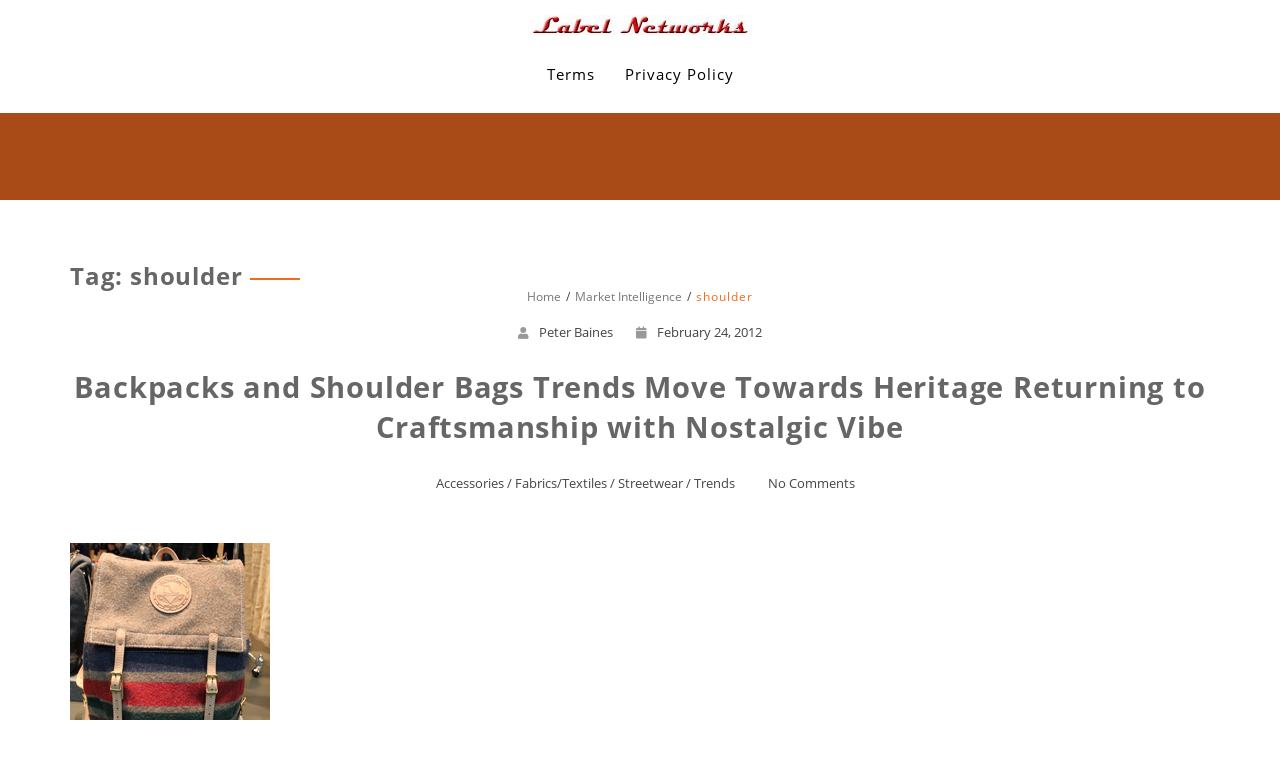

--- FILE ---
content_type: text/html; charset=UTF-8
request_url: https://www.labelnetworks.com/tag/shoulder/
body_size: 6310
content:
<!DOCTYPE html>
<html lang="en-US" >
  <head>
    <meta charset="UTF-8" />
    <meta name="viewport" content="width=device-width, initial-scale=1.0, maximum-scale=1.0, user-scalable=0" />
    <link rel="profile" href="http://gmpg.org/xfn/11" />
    <link rel="pingback" href="https://www.labelnetworks.com/xmlrpc.php" />
    <!--[if IE 7]><link rel='stylesheet' id='css-ie-fix' href='https://www.labelnetworks.com/wp-content/plugins/special-recent-posts-pro/assets/css/css-ie7-fix.css' type='text/css' media='all' /> <![endif]--><title>shoulder &#8211; Label Networks</title>
<link rel="alternate" type="application/rss+xml" title="Label Networks &raquo; Feed" href="https://www.labelnetworks.com/feed/" />
<link rel="alternate" type="application/rss+xml" title="Label Networks &raquo; Comments Feed" href="https://www.labelnetworks.com/comments/feed/" />
<link rel="alternate" type="application/rss+xml" title="Label Networks &raquo; shoulder Tag Feed" href="https://www.labelnetworks.com/tag/shoulder/feed/" />
		<script type="text/javascript">
			window._wpemojiSettings = {"baseUrl":"https:\/\/s.w.org\/images\/core\/emoji\/72x72\/","ext":".png","source":{"concatemoji":"https:\/\/www.labelnetworks.com\/wp-includes\/js\/wp-emoji-release.min.js?ver=4.5.32"}};
			!function(e,o,t){var a,n,r;function i(e){var t=o.createElement("script");t.src=e,t.type="text/javascript",o.getElementsByTagName("head")[0].appendChild(t)}for(r=Array("simple","flag","unicode8","diversity"),t.supports={everything:!0,everythingExceptFlag:!0},n=0;n<r.length;n++)t.supports[r[n]]=function(e){var t,a,n=o.createElement("canvas"),r=n.getContext&&n.getContext("2d"),i=String.fromCharCode;if(!r||!r.fillText)return!1;switch(r.textBaseline="top",r.font="600 32px Arial",e){case"flag":return r.fillText(i(55356,56806,55356,56826),0,0),3e3<n.toDataURL().length;case"diversity":return r.fillText(i(55356,57221),0,0),a=(t=r.getImageData(16,16,1,1).data)[0]+","+t[1]+","+t[2]+","+t[3],r.fillText(i(55356,57221,55356,57343),0,0),a!=(t=r.getImageData(16,16,1,1).data)[0]+","+t[1]+","+t[2]+","+t[3];case"simple":return r.fillText(i(55357,56835),0,0),0!==r.getImageData(16,16,1,1).data[0];case"unicode8":return r.fillText(i(55356,57135),0,0),0!==r.getImageData(16,16,1,1).data[0]}return!1}(r[n]),t.supports.everything=t.supports.everything&&t.supports[r[n]],"flag"!==r[n]&&(t.supports.everythingExceptFlag=t.supports.everythingExceptFlag&&t.supports[r[n]]);t.supports.everythingExceptFlag=t.supports.everythingExceptFlag&&!t.supports.flag,t.DOMReady=!1,t.readyCallback=function(){t.DOMReady=!0},t.supports.everything||(a=function(){t.readyCallback()},o.addEventListener?(o.addEventListener("DOMContentLoaded",a,!1),e.addEventListener("load",a,!1)):(e.attachEvent("onload",a),o.attachEvent("onreadystatechange",function(){"complete"===o.readyState&&t.readyCallback()})),(a=t.source||{}).concatemoji?i(a.concatemoji):a.wpemoji&&a.twemoji&&(i(a.twemoji),i(a.wpemoji)))}(window,document,window._wpemojiSettings);
		</script>
		<style type="text/css">
img.wp-smiley,
img.emoji {
	display: inline !important;
	border: none !important;
	box-shadow: none !important;
	height: 1em !important;
	width: 1em !important;
	margin: 0 .07em !important;
	vertical-align: -0.1em !important;
	background: none !important;
	padding: 0 !important;
}
</style>
<link rel='stylesheet' id='srp-front-stylesheet-css'  href='https://www.labelnetworks.com/wp-content/plugins/special-recent-posts-pro/assets/css/css-front.css?ver=4.5.32' type='text/css' media='all' />
<link rel='stylesheet' id='animate-css'  href='https://www.labelnetworks.com/wp-content/themes/featuredlite/css/animate.css?ver=1.0.0' type='text/css' media='all' />
<link rel='stylesheet' id='featuredlite-font-awesome-css'  href='https://www.labelnetworks.com/wp-content/themes/featuredlite/css/font-awesome/css/all.css?ver=1.0.0' type='text/css' media='all' />
<link rel='stylesheet' id='featuredlite-font-awesome-old-css'  href='https://www.labelnetworks.com/wp-content/themes/featuredlite/css/font-awesome/css/fontawesome.css?ver=1.0.0' type='text/css' media='all' />
<link rel='stylesheet' id='owl-carousel-css'  href='https://www.labelnetworks.com/wp-content/themes/featuredlite/css/owl.carousel.css?ver=1.0.0' type='text/css' media='all' />
<link rel='stylesheet' id='featuredlite-style-css'  href='https://www.labelnetworks.com/wp-content/themes/one-page-power/style.css?ver=4.5.32' type='text/css' media='all' />
<style id='featuredlite-style-inline-css' type='text/css'>
#header .header-img{ background-color:#f16c20; }
</style>
<link rel='stylesheet' id='onepagepower-parent-style-css'  href='https://www.labelnetworks.com/wp-content/themes/featuredlite/style.css?ver=4.5.32' type='text/css' media='all' />
<link rel='stylesheet' id='onepagepower-style-css'  href='https://www.labelnetworks.com/wp-content/themes/one-page-power/onepagepower.css?ver=4.5.32' type='text/css' media='all' />
<script type='text/javascript' src='https://www.labelnetworks.com/wp-includes/js/jquery/jquery.js?ver=1.12.4'></script>
<script type='text/javascript' src='https://www.labelnetworks.com/wp-includes/js/jquery/jquery-migrate.min.js?ver=1.4.1'></script>
<link rel='https://api.w.org/' href='https://www.labelnetworks.com/wp-json/' />
<link rel="EditURI" type="application/rsd+xml" title="RSD" href="https://www.labelnetworks.com/xmlrpc.php?rsd" />
<link rel="wlwmanifest" type="application/wlwmanifest+xml" href="https://www.labelnetworks.com/wp-includes/wlwmanifest.xml" /> 
<meta name="generator" content="WordPress 4.5.32" />
<style type='text/css'>.loader {
    border-top: 2px solid #ffffff;
}
#respond input#submit{
    background:#ffffff;
}
.woocommerce #content input.button:hover, .woocommerce #respond input#submit:hover, .woocommerce a.button:hover, .woocommerce button.button:hover, .woocommerce input.button:hover, .woocommerce-page #content input.button:hover, .woocommerce-page #respond input#submit:hover, .woocommerce-page a.button:hover, .woocommerce-page button.button:hover, .woocommerce-page input.button:hover, .woocommerce #content input.button.alt:hover, .woocommerce #respond input#submit.alt:hover, .woocommerce a.button.alt:hover, .woocommerce button.button.alt:hover, .woocommerce input.button.alt:hover, .woocommerce-page #content input.button.alt:hover, .woocommerce-page #respond input#submit.alt:hover, .woocommerce-page a.button.alt:hover, .woocommerce-page button.button.alt:hover, .woocommerce-page input.button.alt:hover, .woocommerce ul.products li.product a.button:hover, .woocommerce.archive ul.products li.product a.button:hover, .woocommerce-page.archive ul.products li.product a.button:hover,.woocommerce nav.woocommerce-pagination ul li span.current,
.woocommerce-page nav.woocommerce-pagination ul li a:hover,.woocommerce nav.woocommerce-pagination ul li a:focus,.woocommerce-page nav.woocommerce-pagination ul li a:focus {
    background:#ffffff;
}
.woocommerce ul.products li.product a.button, .woocommerce.archive ul.products li.product a.button, .woocommerce-page.archive ul.products li.product a.button {
   background:#ffffff;
}
.home .switch-lead .leadform-show-form.leadform-lite input[type="submit"] {
     background-color:#ffffff!important; 
}
.home .switch-lead .lead-genration-wrapper .popup .close {
   color: #ffffff; 
}
.last-btn .navigation ul#menu > li:last-child > a{
    border: 2px solid #ffffff; 
    color: #ffffff; 
}
.last-btn .menu-item-has-children > a:after{
color: #ffffff; 
}
.last-btn.smaller .navigation ul#menu > li:last-child > a{
 border: 2px solid #ffffff; 
 background:#ffffff   
}
blockquote:before,
ul.multiple-testimonial-section li.multi-testimonial blockquote:before, a:hover, a:focus {
 color: #ffffff;
}
span.multi-featured-icon i, #move-to-top .fa-angle-up:before {
    color: #ffffff;
}
span.multi-testimonial-image img {
    box-shadow: 0px 0px 0px 1px #ffffff;
}
ul.multiple-featured-section li:hover span.multi-featured-icon i {
    background-color: #ffffff;
    color: #fff;
    border-color: #ffffff;
}
ul.multiple-testimonial-section li.multi-testimonial a.author{
 color: #ffffff!important;
}
.wpcf7 input[type=submit] {
background:#ffffff;
}
input.search-submit {
background:#ffffff;
}
.newsletter-wrapper form.Newsletter-form input[type="submit"] {
    background: #ffffff;
    color: #fff;
}
.blog-container .blog-loop .read-more a, .single-container .single-loop .read-more a {
    border: 1px solid #ffffff;
    color: #ffffff;
}
.blog-container .blog-loop .read-more a:hover, .single-container .single-loop .read-more a:hover, .tagcloud a {
    background-color: #ffffff;
}
.blog-container .breadcrumb h4, .single-container .breadcrumb h4{
border-bottom: 2px solid #ffffff;
}
.contact-wrap .form-group:before {
 background: #ffffff;
}
.contact-wrap .form-group.form-lined:before {
background: #ffffff;
}
.contact-wrap .leadform-show-form.leadform-lite input[type="submit"]{
 background: #ffffff;
}
.widgettitle > span:before, .widgettitle > span:after{
    border-color: #ffffff;
}
.widgettitle > span:before, .widgettitle > span:after, .page .breadcrumb h1:after, #move-to-top, .widgettitle, .tagcloud a, h1.page-title:after  {
    border-color: #ffffff!important;
}
.woocommerce span.onsale, .woocommerce-page span.onsale {   
 background-color:#ffffff}
.woocommerce-page #respond input#submit {
    background:#ffffff}
.woocommerce ul.products li.product a.button{   
 background-color:#ffffff}
.woocommerce ul.products li.product a.button:hover{   
 background-color:#ffffff}
 .woocommerce-page a.button{
background-color:#ffffff }
.woocommerce div.product form.cart .button {
background-color:#ffffff     
}
.woocommerce .cart .button, .woocommerce .cart input.button,.woocommerce #respond input#submit.alt, .woocommerce a.button.alt, .woocommerce button.button.alt, .woocommerce input.button.alt{
background-color:#ffffff      
}
.footer-wrapper{
 background:#000000   
}
.footer-copyright{
 background:#ffffff      
}
.header-wrapper{
 background:#ffffff      
}
header.smaller .header-wrapper, 
.home .hdr-transparent.smaller .header-wrapper{
background:#ffffff}
.logo h1 a,.logo p,
.split-menu .logo-cent h1 a,
.split-menu .logo-cent p{
color:#000000    
}
.navigation .menu > li > a,
.menu-item-has-children > a:after{
color:#000000   
}
.navigation ul li a:hover,
.navigation .menu .current_page_item a, 
.navigation .menu li a.active{
color:#dd3333    
}
@media screen and (max-width: 1024px){
.navigation ul li a:hover,
.navigation .menu .current_page_item a,
.navigation .menu li a.active{
 background:#dd3333; 
 color:#fff!important;
}
.header a#pull{
 color:#000000   
}
}

.main-header-section{
 background-color:#000000   
}
.main-header-section .main-text h1{
 color:#dd3333   
}
.main-header-section .main-text h2{
 color:#ffffff      
}
.main-header-section .main-head-partition{
 border-color:#ffffff      
}
.featured-section.first a:hover{
background-color:   	
}
.featured-section.first span.featured-icon i{
color:;	
border-color:}
.featured-section.first h3{
color:#dd3333	
}
.featured-section.first p{
color:		
}

.featured-section.second a:hover{
background-color:   	
}
.featured-section.second span.featured-icon i{
color:;	
border-color:}
.featured-section.second h3{
color:#dd3333	
}
.featured-section.second p{
color:		
}
.featured-section.third a:hover{
background-color:   	
}
.featured-section.third span.featured-icon i{
color:;	
border-color:}
.featured-section.third h3{
color:#dd3333	
}
.featured-section.third p{
color:		
}

.ribbon-section{
background: #dd3333;
}
.ribbon-section .ribbon-button button:hover{
    background: #ffffff;
    color: ;
}
.ribbon-section h2.heading-area{
   color:#ffffff 
}
.ribbon-section .ribbon-button button{
    background: #ffffff;
    color: #000000;
}
.bottom-ribbon-section{
 background:#ffffff;
}
.bottom-ribbon-section .ribbon-button button:hover {
    background:;
    color:;
}
.bottom-ribbon-section .ribbon-button button{
    background:;
    color:;
}
.bottom-ribbon-section h2.heading-area{
    color:;
}

.multi-feature-area {
    background-color: #ffffff;
}
.multi-feature-area h2.head-text{
    color:#dd3333}
.multi-feature-area h3.subhead-text{
    color:#000000}

ul.multiple-featured-section li.multi-featured{
background:#000000}

.multi-feature-area h3{
    color:#ffffff}
ul.multiple-featured-section li.multi-featured p{
    color:#ffffff}
.aboutus-section {
    background:  #000000;
}
.aboutus-text h2, .aboutus-text p{
    color: #ffffff;
}
.client-team-section  {
  background:#000000;
}
.client-team-section h2 {
        color: #ffffff;
}
.client-team-section h3 {
        color: #ffffff;
}
#woocommerce.woocommerce-section{
background:;  
}
.woocommerce-section h2{
color:    
}
.woocommerce-section h3{
color:        
}
.client-testimonial-section {
    background: #ffffff;
}
.client-testimonial-section h2 {
	    color: #000000;
}
#testimonials h3.subhead-text{
        color: ;
}
#news.multi-slider-area{
  background:  }
#news.multi-slider-area h2.head-text{
   color:}
#news.multi-slider-area h3.subhead-text{
    color:#dd3333}
.contact-section{
 background:#000000   
}
.contact-section h2{
 color: ;   
}
.contact-section h3.subhead-text{
    color: ;
}
.cnt-detail .cnt-icon i, .cnt-detail .cnt-info a, .cnt-info p{
    color: ;
}
</style>  </head>
  <body id="page-top" class="archive tag tag-shoulder tag-2166 wp-custom-logo" >
    <div class="overlayloader">
      <div class="loader">&nbsp;</div>
    </div>
    <!-- Start Of Header Wrapper -->
        <!-- script to split menu -->
   
   <!-- script to split menu --> 
    <header id="header" class=" menu-center   ">
      <div class="header-img">
      <div class="overlay-demo"></div>
        </div>
        <div class="header-wrapper" >
          <!-- Start Of Top Container -->
          <div class="container">
            <div class="header">
              <!-- Start Of Logo -->
              <div class="logo">
                <div class="logo-img">
                 
                                     <a href="https://www.labelnetworks.com/" class="custom-logo-link" rel="home" itemprop="url"><img width="225" height="20" src="https://www.labelnetworks.com/wp-content/uploads/2020/03/cropped-LN_2011-3.jpg" class="custom-logo" alt="cropped-LN_2011-3.jpg" itemprop="logo" srcset="https://www.labelnetworks.com/wp-content/uploads/2020/03/cropped-LN_2011-3.jpg 225w, https://www.labelnetworks.com/wp-content/uploads/2020/03/cropped-LN_2011-3-200x18.jpg 200w" sizes="(max-width: 225px) 100vw, 225px" /></a>                </div>
              </div>
              <!-- End Of Logo -->
              <div id="main-menu-wrapper">
                <a href="#" id="pull" class="toggle-mobile-menu"></a>
                <nav class="navigation clearfix mobile-menu-wrapper">
                  <ul id="menu" class="menu"><li id="menu-item-113" class="menu-item menu-item-type-post_type menu-item-object-page menu-item-113"><a class="page-scroll"href="https://www.labelnetworks.com/terms/">Terms</a></li>
<li id="menu-item-112" class="menu-item menu-item-type-post_type menu-item-object-page menu-item-112"><a class="page-scroll"href="https://www.labelnetworks.com/privacy-policy/">Privacy Policy</a></li>
</ul>                </nav>
                <div class="clearfix"></div>
              </div>
            </div>
          </div>
        </div>
    </header>
    <div class="clearfix"></div><div id="page" class="container no-sidebar">
	
		<div class="content-wrapper blog-container">
			<!-- Content Start -->
			<div class="content">
			<div class="archive-title">
				<h1>Tag: shoulder</h1>			</div>
			<div class="breadcrumb">
				<nav role="navigation" aria-label="Breadcrumbs" class="breadcrumb-trail breadcrumbs" itemprop="breadcrumb"><h2 class="trail-browse">Browse:</h2><ul class="trail-items" itemscope itemtype="http://schema.org/BreadcrumbList"><meta name="numberOfItems" content="3" /><meta name="itemListOrder" content="Ascending" /><li itemprop="itemListElement" itemscope itemtype="http://schema.org/ListItem" class="trail-item trail-begin"><a href="https://www.labelnetworks.com" rel="home"><span itemprop="name">Home</span></a><meta itemprop="position" content="1" /></li><li itemprop="itemListElement" itemscope itemtype="http://schema.org/ListItem" class="trail-item"><a href="https://www.labelnetworks.com/market-intelligence/"><span itemprop="name">Market Intelligence</span></a><meta itemprop="position" content="2" /></li><li itemprop="itemListElement" itemscope itemtype="http://schema.org/ListItem" class="trail-item trail-end"><span itemprop="name">shoulder</span><meta itemprop="position" content="3" /></li></ul></nav>			</div>
				<!-- Start the Loop. -->
<div id="post-2162" class="post-2162 post type-post status-publish format-standard has-post-thumbnail hentry category-accessories category-fabricstextiles category-streetwear category-trends tag-americana tag-backpacks tag-bags tag-brass tag-cases tag-computer tag-fabrics tag-leather tag-native tag-patterns tag-shoulder tag-trends">
  <div class="blog-loop">
        
    <div class="post-details">
      <ul class="post-meta-ul">
        <li class="author"><i class="fa fa-user"></i><a href="https://www.labelnetworks.com/author/peter-baines/" title="Posts by Peter Baines" rel="author">Peter Baines</a></li>
        <li class="post-date"><a href="https://www.labelnetworks.com/backpacks-and-shoulder-bags-trends-move-towards-heritage-returning-to-craftsmanship-with-nostalgic-vibe/"><i class="fa fa-calendar"></i>February 24, 2012</li>
      </ul>
    </div>
      
    <div class="post-title">
      <h1>Backpacks and Shoulder Bags Trends Move Towards Heritage Returning to Craftsmanship with Nostalgic Vibe</h1>
    </div>
      
    <div class="post-meta">
      <ul>
        <li class="category"><i class="fa fa-folder-open-o"></i><a href="https://www.labelnetworks.com/category/accessories/" rel="category tag">Accessories</a> / <a href="https://www.labelnetworks.com/category/fabricstextiles/" rel="category tag">Fabrics/Textiles</a> / <a href="https://www.labelnetworks.com/category/streetwear/" rel="category tag">Streetwear</a> / <a href="https://www.labelnetworks.com/category/trends/" rel="category tag">Trends</a></li>
        <li class="comments"><a href="https://www.labelnetworks.com/backpacks-and-shoulder-bags-trends-move-towards-heritage-returning-to-craftsmanship-with-nostalgic-vibe/#respond"><i class="fa fa-comments-o"></i>No Comments</a></li>
      </ul>
    </div>
      <div class="post-content">
      <a href="https://www.labelnetworks.com/backpacks-and-shoulder-bags-trends-move-towards-heritage-returning-to-craftsmanship-with-nostalgic-vibe/"> <img width="200" height="200" src="https://www.labelnetworks.com/wp-content/uploads/2012/02/wool_backpack_200.jpg" class="attachment-featuredlite-custom-thumb size-featuredlite-custom-thumb wp-post-image" alt="wool_backpack_200" /> </a>
      <p>Backpacks in the traditional sense are getting a make-over these days as new “heritage” brands and streetwear are turning to creating their own versions of this key utilitarian accessory. No longer the territory of a monopolized few, the standard schoolyard Jansport, or even super-techy versions with built-in music listening device pockets and secret headphone holes, [&hellip;]</p>
    </div>
    <div class="read-more"><a class="read_more" href="https://www.labelnetworks.com/backpacks-and-shoulder-bags-trends-move-towards-heritage-returning-to-craftsmanship-with-nostalgic-vibe/">Read More</a></div>
    
  </div>
</div>
<div id="post-1058" class="post-1058 post type-post status-publish format-standard has-post-thumbnail hentry category-streetwear category-t-shirts category-trends category-vintagethrift tag-80s tag-90s tag-american tag-apparel tag-audgier tag-brands tag-christian tag-culture tag-designs tag-diy tag-fashion tag-first tag-free tag-gold tag-guy tag-hanes tag-hellz tag-layer tag-logo tag-logos tag-no tag-off tag-pieces tag-same tag-scolar tag-shoulder tag-silhouettes tag-styles tag-t-shirts tag-trends tag-tshirt tag-tshirts tag-washes tag-watch tag-youth">
  <div class="blog-loop">
        
    <div class="post-details">
      <ul class="post-meta-ul">
        <li class="author"><i class="fa fa-user"></i><a href="https://www.labelnetworks.com/author/bernadette-matroka/" title="Posts by Bernadette Matroka" rel="author">Bernadette Matroka</a></li>
        <li class="post-date"><a href="https://www.labelnetworks.com/diy-t-shirt-designs-forecast-for-summer-2010s-most-creative-silhouettes-that-eclipse-the-original-graphics-plus-new-brands-to-watch/"><i class="fa fa-calendar"></i>February 19, 2010</li>
      </ul>
    </div>
      
    <div class="post-title">
      <h1>DIY T-shirt Designs: Forecast for Summer 2010&#8217;s Most Creative Silhouettes That Eclipse the Original Graphics, Plus New Brands to Watch</h1>
    </div>
      
    <div class="post-meta">
      <ul>
        <li class="category"><i class="fa fa-folder-open-o"></i><a href="https://www.labelnetworks.com/category/streetwear/" rel="category tag">Streetwear</a> / <a href="https://www.labelnetworks.com/category/t-shirts/" rel="category tag">T-shirts</a> / <a href="https://www.labelnetworks.com/category/trends/" rel="category tag">Trends</a> / <a href="https://www.labelnetworks.com/category/vintagethrift/" rel="category tag">Vintage/Thrift</a></li>
        <li class="comments"><a href="https://www.labelnetworks.com/diy-t-shirt-designs-forecast-for-summer-2010s-most-creative-silhouettes-that-eclipse-the-original-graphics-plus-new-brands-to-watch/#respond"><i class="fa fa-comments-o"></i>No Comments</a></li>
      </ul>
    </div>
      <div class="post-content">
      <a href="https://www.labelnetworks.com/diy-t-shirt-designs-forecast-for-summer-2010s-most-creative-silhouettes-that-eclipse-the-original-graphics-plus-new-brands-to-watch/"> <img width="200" height="200" src="https://www.labelnetworks.com/wp-content/uploads/2010/02/Same_guy_front_200.jpg" class="attachment-featuredlite-custom-thumb size-featuredlite-custom-thumb wp-post-image" alt="Same_guy_front_200" srcset="https://www.labelnetworks.com/wp-content/uploads/2010/02/Same_guy_front_200.jpg 200w, https://www.labelnetworks.com/wp-content/uploads/2010/02/Same_guy_front_200-150x150.jpg 150w" sizes="(max-width: 200px) 100vw, 200px" /> </a>
      <p>What&#8217;s next in T-shirt designs from a stylistic and materials points of view indicate the growing importance of DIY silhouettes vs. graphics. Fresh street report.</p>
    </div>
    <div class="read-more"><a class="read_more" href="https://www.labelnetworks.com/diy-t-shirt-designs-forecast-for-summer-2010s-most-creative-silhouettes-that-eclipse-the-original-graphics-plus-new-brands-to-watch/">Read More</a></div>
    
  </div>
</div>
<div id="post-1374" class="post-1374 post type-post status-publish format-standard hentry category-uncategorized tag-amarillo tag-angeles tag-bicycles tag-bikes tag-car tag-cult tag-culture tag-downtown tag-fashion tag-first tag-fixed tag-gear tag-little tag-los tag-losangeles tag-motorcycles tag-pads tag-rides tag-shoulder tag-skateboarding tag-streets tag-tokyo tag-transportation tag-trends tag-vespa tag-vespas">
  <div class="blog-loop">
        
    <div class="post-details">
      <ul class="post-meta-ul">
        <li class="author"><i class="fa fa-user"></i><a href="https://www.labelnetworks.com/author/admin/" title="Posts by Kathleen Gasperini" rel="author">Kathleen Gasperini</a></li>
        <li class="post-date"><a href="https://www.labelnetworks.com/vespa-culture-continues-the-cred-factor-of-cool-found-in-the-cult-of-transportation/"><i class="fa fa-calendar"></i>November 24, 2009</li>
      </ul>
    </div>
      
    <div class="post-title">
      <h1>Vespa Culture Continues the Cred-Factor of Cool Found In the Cult of Transportation</h1>
    </div>
      
    <div class="post-meta">
      <ul>
        <li class="category"><i class="fa fa-folder-open-o"></i><a href="https://www.labelnetworks.com/category/uncategorized/" rel="category tag">Uncategorized</a></li>
        <li class="comments"><a href="https://www.labelnetworks.com/vespa-culture-continues-the-cred-factor-of-cool-found-in-the-cult-of-transportation/#respond"><i class="fa fa-comments-o"></i>No Comments</a></li>
      </ul>
    </div>
      <div class="post-content">
      <a href="https://www.labelnetworks.com/vespa-culture-continues-the-cred-factor-of-cool-found-in-the-cult-of-transportation/">  </a>
      <p>How Getting from Point A to Point B Has Become a Lifestyle from Ruckus Riders to Fixed Gear, DIY Harley&#8217;s, to Ubiquitous Vespas. LA&#8217;s newest store showcases the best, the retro, the garage, the apparel.</p>
    </div>
    <div class="read-more"><a class="read_more" href="https://www.labelnetworks.com/vespa-culture-continues-the-cred-factor-of-cool-found-in-the-cult-of-transportation/">Read More</a></div>
    
  </div>
</div>
<!--End post-->			</div>
					</div>

	</div><!-- Content End -->
	<input type="hidden" id="back-to-top" value="0"/> 
   
<div class="footer-wrapper">
  <!-- Footer wrapper start -->
<div class="container">
  <div class="footer">
    <div class="footer-widget-column footer-widget-4column-active wow fadeInUp" data-wow-duration="1s">

          <div class="widget">
            			<div class="textwidget"></div>
		          </div>
          <div class="widget">
            <h4 class="widgettitle" >Office:</h4>			<div class="textwidget">Los Angeles, CA</div>
		          </div>
          <div class="widget">
            <h4 class="widgettitle">Contact:</h4>			<div class="textwidget">info at labelnetworks.com</div>
		          </div>
          <div class="widget">
            			<div class="textwidget"><p>Copyright ©2001-2020 <br />
Label Networks Inc. <br />All Rights Reserved.</p></div>
		          </div>
    </div>
  </div>
</div>
</div></div>
<div class="footer-copyright">
<div class="container">
	<ul>
		<li class="copyright">
						<span class="text-footer">
				<a href="https://www.labelnetworks.com/" rel="home">Label Networks</a>
				<a href="https://themehunk.com/">Powered by ThemeHunk</a>
			</span>
					</li>
		<li class="social-icon">
						<ul>
    </ul>
					</li>
	</ul>
</div>
</div>
<script type='text/javascript' src='https://www.labelnetworks.com/wp-content/themes/featuredlite/js/wow.js?ver=4.5.32'></script>
<script type='text/javascript' src='https://www.labelnetworks.com/wp-content/themes/featuredlite/js/easing.js?ver=4.5.32'></script>
<script type='text/javascript' src='https://www.labelnetworks.com/wp-content/themes/featuredlite/js/classie.js?ver=4.5.32'></script>
<script type='text/javascript' src='https://www.labelnetworks.com/wp-content/themes/featuredlite/js/owl.carousel.js?ver=4.5.32'></script>
<script type='text/javascript' src='https://www.labelnetworks.com/wp-content/themes/featuredlite/js/custom.js?ver=4.5.32'></script>
<script type='text/javascript' src='https://www.labelnetworks.com/wp-includes/js/wp-embed.min.js?ver=4.5.32'></script>
</body>
</html>